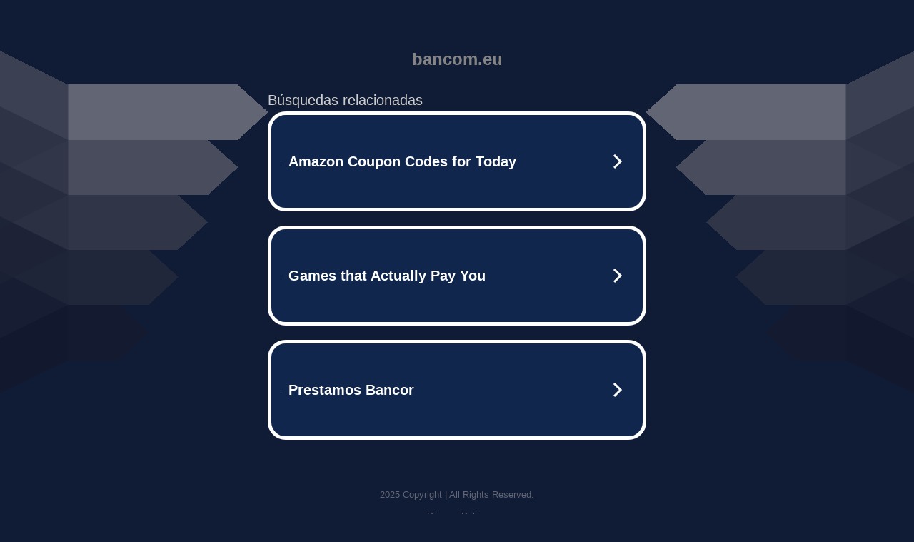

--- FILE ---
content_type: text/html; charset=UTF-8
request_url: http://bancom.eu/
body_size: 6262
content:
<!DOCTYPE html>
<html data-adblockkey="MFwwDQYJKoZIhvcNAQEBBQADSwAwSAJBALquDFETXRn0Hr05fUP7EJT77xYnPmRbpMy4vk8KYiHnkNpednjOANJcaXDXcKQJN0nXKZJL7TciJD8AoHXK158CAwEAAQ==_tw6zyuMqgcrQbOSnt1EBF26LfqAdHuI4uXML5JaPuWVHQaeRuht9FjjVhehobbY8wasfbYKFNqFt3HZoQTkiDQ==" xmlns="http://www.w3.org/1999/xhtml" lang="en">
<head>
    <meta http-equiv="Content-Type" content="text/html; charset=utf-8"/>
    <meta name="viewport" content="width=device-width, initial-scale=1, shrink-to-fit=no"/>
    <title>bancom.eu</title>
    <style media="screen">
.asset_star0 {
	background: url('//d38psrni17bvxu.cloudfront.net/themes/assets/star0.gif') no-repeat center;
	width: 13px;
	height: 12px;
	display: inline-block;
}

.asset_star1 {
	background: url('//d38psrni17bvxu.cloudfront.net/themes/assets/star1.gif') no-repeat center;
	width: 13px;
	height: 12px;
	display: inline-block;
}

.asset_starH {
	background: url('//d38psrni17bvxu.cloudfront.net/themes/assets/starH.gif') no-repeat center;
	width: 13px;
	height: 12px;
	display: inline-block;
}

.sitelink {
	padding-right: 16px;
}

.sellerRatings a:link,
.sellerRatings a:visited,
.sellerRatings a:hover,
.sellerRatings a:active {
	text-decoration: none;
	cursor: text;
}

.sellerRatings {
	margin:0 0 3px 20px;
}

.sitelinkHolder {
	margin:-15px 0 15px 35px;
}

#ajaxloaderHolder {
	display: block;
	width: 24px;
	height: 24px;
	background: #fff;
	padding: 8px 0 0 8px;
	margin:10px auto;
	-webkit-border-radius: 4px;
	-moz-border-radius: 4px;
	border-radius: 4px;
}</style>    <style media="screen">
* {
    margin:0;padding:0
}

body {
    background:#101c36;
    font-family: sans-serif;
    text-align: center;
    font-size:1rem;
}

.header {
    padding:1rem 1rem 0;
    overflow:hidden;
}

h1 {
    color:#848484;
    font-size:1.5rem;
}

.header-text-color:visited,
.header-text-color:link,
.header-text-color {
    color:#848484;
}

.comp-is-parked {
  margin: 4px 0 2px;
}

.comp-sponsored {
  text-align: left;
  margin: 0 0 -1.8rem 4px;
}

.wrapper1 {
    margin:1rem;
}

.wrapper2 {
    background:url('//d38psrni17bvxu.cloudfront.net/themes/cleanPeppermintBlack_657d9013/img/bottom.png') no-repeat center bottom;
    padding-bottom:140px;
}

.wrapper3 {
    background: transparent;
    max-width:300px;
    margin:0 auto 1rem;
    padding-top:1px;
    padding-bottom:1px;
}

.onDesktop {
    display:none;
}

.tcHolder {
    padding-top: 2rem;
}

.adsHolder {
    margin: 1rem 0;
    padding-top: 2rem;
    overflow:hidden;
}

.footer {
    color:#626574;
    padding:2rem 1rem;
    font-size:.8rem;
    margin:0 auto;
    max-width:440px;
}

.footer a:link,
.footer a:visited {
    color:#626574;
}

.searchHolder {
    padding:1px 0 1px 1px;
    margin:1rem auto;
    width: 95%;
    max-width: 500px;
}

@media screen and (min-width:600px) {

    .comp-is-parked,
    .comp-sponsored {
      color: #848484;
    }

    .comp-sponsored {
      margin-left: 0;
    }

    .wrapper1 {
        max-width:1500px;
        margin-left:auto;
        margin-right:auto;
    }

    .wrapper2 {
        background:url('//d38psrni17bvxu.cloudfront.net/themes/cleanPeppermintBlack_657d9013/img/arrows.png') no-repeat center top;
        padding-bottom:0;
        min-height:600px;
    }

    .wrapper3 {
        max-width:530px;
        background:none;
    }
}
</style>    <style media="screen">
.fallback-term-holder {
    display: inline-grid;
    grid-template-columns: 1fr;
    width: 100%;
    padding-top: 75px;
}

.fallback-term-link {
    grid-column: 1 / span 1; align-self: center;
    padding: 50px 13px 50px 13px; border-radius: 25px;
    border: 5px solid #ffffff; margin-bottom: 20px;
    background-color: rgb(17, 38, 77);
    text-decoration-line: none;
    font-size: 18px;
    font-weight: 700;
    color: #ffffff;
    text-align: left;
}

.fallback-arrow {
    float: right;
    width: 24px;
    height: 24px;
    background-image: url('[data-uri]');
}</style>
    
    </head>

<body id="afd">

<div class="wrapper1">
        <div class="wrapper2">
        <div class="wrapper3">
            <br/>
        <script async src="https://euob.youstarsbuilding.com/sxp/i/224f85302aa2b6ec30aac9a85da2cbf9.js" data-ch="AdsDeli - domain - landingpage" data-uvid="1be0b8f58d5d1a1df0e2b8b6931e497ad41e3da4" class="ct_clicktrue_80705" data-jsonp="onCheqResponse"></script>
    <noscript>
        <iframe src="https://obseu.youstarsbuilding.com/ns/224f85302aa2b6ec30aac9a85da2cbf9.html?ch=AdsDeli%20-%20domain%20-%20landingpage" width="0" height="0" style="display:none"></iframe>
    </noscript>
<br/>
<div class="header" id="domainname">
        <h1>bancom.eu</h1>
    </div>
                        <div class="tcHolder">
                <div id="tc"></div>
            </div>
        </div>
    </div>
            <div class="footer">
            2025 Copyright | All Rights Reserved.
<br/><br/>
<a href="javascript:void(0);" onClick="window.open('/privacy.html', 'privacy-policy', 'width=890,height=330,left=200,top=200,menubar=no,status=yes,toolbar=no').focus()" class="privacy-policy">
    Privacy Policy
</a>
<br/><br/>
<br/><br/>
    </div>
</div>

<script type="text/javascript" language="JavaScript">
    var tcblock = {
        // Required and steady
        'container': 'tc',
        'type': 'relatedsearch',
        'colorBackground': 'transparent',
        
        'number': 3,
        
        // Font-Sizes and Line-Heights
        'fontSizeAttribution': 14,
        'fontSizeTitle': 24,
        'lineHeightTitle': 34,
        // Colors
        'colorAttribution': '#aaa',
        'colorTitleLink': '#0277bd',
        // Alphabetically
        'horizontalAlignment': 'center',
        'noTitleUnderline': false,
        'rolloverLinkColor': '#01579b',
        'verticalSpacing': 10
    };
    var searchboxBlock = {
        'container': 'search',
        'type': 'searchbox',
        'fontSizeSearchInput': 12,
        'hideSearchInputBorder': false,
        'hideSearchButtonBorder': true,
        'fontSizeSearchButton': 13,
        'colorBackground': 'transparent',
        'colorSearchButton': '#0b3279',
        'colorSearchButtonText': '#fff'
    };
    </script>
<script type="text/javascript">let isAdult=false;         let containerNames=[];         let uniqueTrackingID='MTc2ODQwMDQ3OS40NTgxOmUyMWMyZDllYjhiZDhkNjk4NzA3ZGZkZGI5MDRhOTg0ODFhZDI5ZWZmNDBlODY5NDk4ZGI1NjA4ZDlmYmM1NjU6Njk2N2E2NWY2ZmQ4OA==';         let search='';         let themedata='eyJhbGciOiJBMTI4S1ciLCJlbmMiOiJBMTI4Q0JDLUhTMjU2In0.wgWTagKR-ETGPxFtb6a_uoqJdViXC4hziaks0-BFWW3SBzqb1DlgnQ.liHhESVwr_NAjl2yeRvyYg.[base64].4vJAYQ4u1VPG9YafbM3aGw';         let domain='bancom.eu';         let scriptPath='';         let adtest='off';if(top.location!==location) { top.location.href=location.protocol + '//' + location.host + location.pathname + (location.search ? location.search + '&' : '?') + '_xafvr=OTk1NDQxODFiMDE5MWY0NmRjNDU3MThmMDA1MWZjMzFkMWMyN2M2MCw2OTY3YTY1ZjczMzM5'; }let pageLoadedCallbackTriggered = false;let fallbackTriggered = false;let formerCalledArguments = false;let pageOptions = {'pubId': 'dp-teaminternet01','resultsPageBaseUrl': '//' + location.host + '/?ts=','fontFamily': 'arial','optimizeTerms': true,'maxTermLength': 40,'adtest': true,'clicktrackUrl': '//' + location.host + '/munin/a/tr/click?','attributionText': 'Ads','colorAttribution': '#b7b7b7','fontSizeAttribution': 16,'attributionBold': false,'rolloverLinkBold': false,'fontFamilyAttribution': 'arial','adLoadedCallback': function(containerName, adsLoaded, isExperimentVariant, callbackOptions) {let data = {containerName: containerName,adsLoaded: adsLoaded,isExperimentVariant: isExperimentVariant,callbackOptions: callbackOptions,terms: pageOptions.terms};if (!adsLoaded || (containerName in containerNames)) {ajaxQuery(scriptPath + "/munin/a/tr/adloaded"+ "?toggle=adloaded"+ "&uid=" + encodeURIComponent(uniqueTrackingID)+ "&domain=" + encodeURIComponent(domain)+ "&data=" + encodeURIComponent(JSON.stringify(data)));}},'pageLoadedCallback': function (requestAccepted, status) {document.body.style.visibility = 'visible';pageLoadedCallbackTriggered = true;if ((status.faillisted === true || status.faillisted == "true" || status.blocked === true || status.blocked == "true" ) && status.error_code != 25) {ajaxQuery(scriptPath + "/munin/a/tr/block?domain=" + encodeURIComponent(domain) + "&caf=1&toggle=block&reason=other&uid=" + encodeURIComponent(uniqueTrackingID));}if (status.errorcode && !status.error_code) {status.error_code = status.errorcode;}if (status.error_code) {ajaxQuery(scriptPath + "/munin/a/tr/errorcode?domain=" + encodeURIComponent(domain) + "&caf=1&toggle=errorcode&code=" + encodeURIComponent(status.error_code) + "&uid=" + encodeURIComponent(uniqueTrackingID));if ([18, 19].indexOf(parseInt(status.error_code)) != -1 && fallbackTriggered == false) {fallbackTriggered = true;if (typeof loadFeed === "function") {window.location.href = '//' + location.host;}}if (status.error_code == 20) {window.location.replace("//dp.g.doubleclick.net/apps/domainpark/domainpark.cgi?client=" + encodeURIComponent((pageOptions.pubid.match(/^ca-/i) ? "" : "ca-") + pageOptions.pubid) + "&domain_name=" + encodeURIComponent(domain) + "&output=html&drid=" + encodeURIComponent(pageOptions.domainRegistrant));}}if (status.needsreview === true || status.needsreview == "true") {ajaxQuery(scriptPath + "/munin/a/tr/needsreview?domain=" + encodeURIComponent(domain) + "&caf=1&toggle=needsreview&uid=" + encodeURIComponent(uniqueTrackingID));}if ((status.adult === true || status.adult == "true") && !isAdult) {ajaxQuery(scriptPath + "/munin/a/tr/adult?domain=" + encodeURIComponent(domain) + "&caf=1&toggle=adult&uid=" + encodeURIComponent(uniqueTrackingID));} else if ((status.adult === false || status.adult == "false") && isAdult) {ajaxQuery(scriptPath + "/munin/a/tr/nonadult?domain=" + encodeURIComponent(domain) + "&caf=1&toggle=nonadult&uid=" + encodeURIComponent(uniqueTrackingID));}if (requestAccepted) {if (status.feed) {ajaxQuery(scriptPath + "/munin/a/tr/feed?domain=" + encodeURIComponent(domain) + "&caf=1&toggle=feed&feed=" + encodeURIComponent(status.feed) + "&uid=" + encodeURIComponent(uniqueTrackingID));}if (status.error_code) {ajaxQuery(scriptPath + "/munin/a/tr/answercheck/error?domain=" + encodeURIComponent(domain) + "&caf=1&toggle=answercheck&answer=error_" + encodeURIComponent(status.error_code) + "&uid=" + encodeURIComponent(uniqueTrackingID));} else {ajaxQuery(scriptPath + "/munin/a/tr/answercheck/yes?domain=" + encodeURIComponent(domain) + "&caf=1&toggle=answercheck&answer=yes&uid=" + encodeURIComponent(uniqueTrackingID));}} else {ajaxQuery(scriptPath + "/munin/a/tr/answercheck/reject?domain=" + encodeURIComponent(domain) + "&caf=1&toggle=answercheck&answer=rejected&uid=" + encodeURIComponent(uniqueTrackingID));fallbackRedirect();}}};let x = function (obj1, obj2) {if (typeof obj1 != "object")obj1 = {};for (let key in obj2)obj1[key] = obj2[key];return obj1;};function getXMLhttp() {let xmlHttp = null;try {xmlHttp = new XMLHttpRequest();} catch (e) {try {xmlHttp = new ActiveXObject("Msxml2.XMLHTTP");} catch (ex) {try {xmlHttp = new ActiveXObject("Microsoft.XMLHTTP");} catch (exc) {}}}return xmlHttp;}function fallbackRedirect() {if (window.location.pathname !== '/zazu') {let fallbackRedirectUrl = '//' + domain + (window.location.port ? ':' + window.location.port : '') + '/zazu';window.location.replace(fallbackRedirectUrl);}}function ajaxQuery(url) {if (adtest == 'on') return false;xmlHttp = getXMLhttp();if (!xmlHttp) return ajaxBackfill(url);xmlHttp.open("GET", url, false);return xmlHttp.send(null);}function ajaxBackfill(url) {if (adtest == 'on') return false;if (url.indexOf("&toggle=browserjs") > -1) return false;try {let img = document.createElement('img');img.style.visibility = 'hidden';img.style.width = '1px';img.style.height = '1px';img.src = url + "&_t=" + new Date().getTime();document.body.appendChild(img);} catch (e) {}}ajaxQuery(scriptPath + "/munin/a/tr/browserjs?domain=" + encodeURIComponent(domain) + "&toggle=browserjs&uid=" + encodeURIComponent(uniqueTrackingID));x(pageOptions, {resultsPageBaseUrl: 'http://bancom.eu/?ts=eyJhbGciOiJBMTI4S1ciLCJlbmMiOiJBMTI4Q0JDLUhTMjU2In0.wgWTagKR-ETGPxFtb6a_uoqJdViXC4hziaks0-BFWW3SBzqb1DlgnQ.liHhESVwr_NAjl2yeRvyYg.[base64].4vJAYQ4u1VPG9YafbM3aGw',hl: 'en',kw: '',terms: '',uiOptimize: true, channel: '000001,bucket011', pubId: 'dp-teaminternet09_3ph',adtest: 'off',personalizedAds: false,clicktrackUrl: 'https://parking-crew.com/munin/a/tr/click' + '?click=caf' + '&domain=bancom.eu&uid=MTc2ODQwMDQ3OS40NTgxOmUyMWMyZDllYjhiZDhkNjk4NzA3ZGZkZGI5MDRhOTg0ODFhZDI5ZWZmNDBlODY5NDk4ZGI1NjA4ZDlmYmM1NjU6Njk2N2E2NWY2ZmQ4OA%3D%3D&ts=eyJhbGciOiJBMTI4S1ciLCJlbmMiOiJBMTI4Q0JDLUhTMjU2In0.wgWTagKR-ETGPxFtb6a_uoqJdViXC4hziaks0-BFWW3SBzqb1DlgnQ.liHhESVwr_NAjl2yeRvyYg.[base64].4vJAYQ4u1VPG9YafbM3aGw&adtest=off' });x(pageOptions, [] );x(pageOptions, { domainRegistrant:'as-drid-2140335618405688' } );function loadFeed() {let s = document.createElement('script');let blurredTerms = document.getElementById('blurred-terms');if (blurredTerms !== null) {blurredTerms.style.display = "none";}s.src = '//www.google.com/adsense/domains/caf.js?abp=1&adsdeli=true';document.body.appendChild(s);let a = Array.prototype.slice.call(arguments);s.onload = function () {let c = google.ads.domains.Caf;switch (a.length) {case 1:return new c(a[0]);case 2:return new c(a[0], a[1]);case 3:return new c(a[0], a[1], a[2]);case 4:return new c(a[0], a[1], a[2], a[3]);case 5:return new c(a[0], a[1], a[2], a[3], a[4]);}return c.apply(null, a);};}</script>
<script type="text/javascript">
var ls = function(xhr, token) {
    xhr.onreadystatechange = function () {
        if (xhr.readyState === XMLHttpRequest.DONE) {
            if (xhr.status < 200 || xhr.status >= 400) {
                console.log('There was a problem with the request.');
            }
            
            if (typeof window.onRTBFailure === 'function') { window.onRTBFailure(); }
        }
    }
    
    xhr.open('GET', '/munin/a/l' + 's?t=6967a65f&token=' + encodeURI(token), true);
    xhr.send();
};
ls(new XMLHttpRequest(), '1be0b8f58d5d1a1df0e2b8b6931e497ad41e3da4');
</script>

<script type='text/javascript'>x(pageOptions, { "styleId":5837883959});</script>
<script>
    function getLoadFeedArguments() {
        let arguments = [
            pageOptions
        ];

        let possibleArguments = ['adblock', 'adblock1', 'adblock2', 'tcblock', 'searchboxBlock', 'rtblock', 'rsblock', 'searchblock'];
        for (let i = 0; i < possibleArguments.length; i++) {
            if (typeof this[possibleArguments[i]] !== 'undefined') {
                arguments.push(this[possibleArguments[i]]);
            }
        }

        return arguments;
    }
</script>

    <script>
        loadFeed(...getLoadFeedArguments());
    </script>
</body>
</html>


--- FILE ---
content_type: text/html; charset=UTF-8
request_url: https://syndicatedsearch.goog/afs/ads?sjk=w96bW%2FQpSp2MWdnBDXwlpQ%3D%3D&adtest=off&psid=5837883959&pcsa=false&channel=000001%2Cbucket011&client=dp-teaminternet09_3ph&r=m&hl=en&rpbu=http%3A%2F%2Fbancom.eu%2F%3Fts%3DeyJhbGciOiJBMTI4S1ciLCJlbmMiOiJBMTI4Q0JDLUhTMjU2In0.wgWTagKR-ETGPxFtb6a_uoqJdViXC4hziaks0-BFWW3SBzqb1DlgnQ.liHhESVwr_NAjl2yeRvyYg.b5U7l8TKsSqzguCERQLeDT5O48qZ6UD7P6EXaSgWRi_LJdCtEQ6knVjW3PiPdSL4qNSSRiOx7biJpfV_Ca8kBIgoAyybf82y0wdpS_qk2AN78V8N2oF626LAl9PG4rC2yEM1GDlOg4vhFafsybCGKh5kwRibbx6GzoqAXGDMx8oTWEsv-dl3aTbwfGupRij2neN-bv_qh-sc25a1GdpGk_9KyfAXH5aWXaUoDicXRABP7isGrjx33JOQY5DeIEQdWlD2Xf5N6lasQZlPzT0RjSb4K-RuxE79PIRTzMA-W35Bl-78vZyLhxBJ80bnrCPKgT_m_07maORdvV9Q8vcTDKsgGPSQ30Zwr8ppjCZRxDmSLI0vmhWGjbWbSwOLKHAo0yUmx3KYux3Zsqy7LUXUV8RBBkH-KpDbB8s693-g_X3pwY5l46pCL_kK50WL8pAuETzdEw5PIfVfII5eiVP4mTdNIPcLA2KUXbzIcLcgNlKv3GxXb3l8A9TtCm-F0EF9D3WAVz9mT9cjChugpdDWwYUJNG7Kr1QQreuDrB4Zb0qTOq1iOqk47I52YSzlG0qK-QZmIvrty3_OxT0-YdBvZEz7sgJ7XX4EHY877hVhZvQ.4vJAYQ4u1VPG9YafbM3aGw&type=3&swp=as-drid-2140335618405688&oe=UTF-8&ie=UTF-8&fexp=21404%2C17301437%2C17301439%2C17301442%2C17301266%2C72717108&format=r3%7Cs&nocache=4771768400479886&num=0&output=afd_ads&domain_name=bancom.eu&v=3&bsl=8&pac=0&u_his=2&u_tz=0&dt=1768400479887&u_w=1280&u_h=720&biw=1280&bih=720&psw=1280&psh=754&frm=0&uio=--&cont=tc&drt=0&jsid=caf&jsv=842209568&rurl=http%3A%2F%2Fbancom.eu%2F
body_size: 3468
content:
<!doctype html><html lang="en"> <head> <style id="ssr-boilerplate">body{-webkit-text-size-adjust:100%; font-family:arial,sans-serif; margin:0;}.div{-webkit-box-flex:0 0; -webkit-flex-shrink:0; flex-shrink:0;max-width:100%;}.span:last-child, .div:last-child{-webkit-box-flex:1 0; -webkit-flex-shrink:1; flex-shrink:1;}.a{text-decoration:none; text-transform:none; color:inherit; display:inline-block;}.span{-webkit-box-flex:0 0; -webkit-flex-shrink:0; flex-shrink:0;display:inline-block; overflow:hidden; text-transform:none;}.img{border:none; max-width:100%; max-height:100%;}.i_{display:-ms-flexbox; display:-webkit-box; display:-webkit-flex; display:flex;-ms-flex-align:start; -webkit-box-align:start; -webkit-align-items:flex-start; align-items:flex-start;box-sizing:border-box; overflow:hidden;}.v_{-webkit-box-flex:1 0; -webkit-flex-shrink:1; flex-shrink:1;}.j_>span:last-child, .j_>div:last-child, .w_, .w_:last-child{-webkit-box-flex:0 0; -webkit-flex-shrink:0; flex-shrink:0;}.l_{-ms-overflow-style:none; scrollbar-width:none;}.l_::-webkit-scrollbar{display:none;}.s_{position:relative; display:inline-block;}.u_{position:absolute; top:0; left:0; height:100%; background-repeat:no-repeat; background-size:auto 100%;}.t_{display:block;}.r_{display:-ms-flexbox; display:-webkit-box; display:-webkit-flex; display:flex;-ms-flex-align:center; -webkit-box-align:center; -webkit-align-items:center; align-items:center;-ms-flex-pack:center; -webkit-box-pack:center; -webkit-justify-content:center; justify-content:center;}.q_{box-sizing:border-box; max-width:100%; max-height:100%; overflow:hidden;display:-ms-flexbox; display:-webkit-box; display:-webkit-flex; display:flex;-ms-flex-align:center; -webkit-box-align:center; -webkit-align-items:center; align-items:center;-ms-flex-pack:center; -webkit-box-pack:center; -webkit-justify-content:center; justify-content:center;}.n_{text-overflow:ellipsis; white-space:nowrap;}.p_{-ms-flex-negative:1; max-width: 100%;}.m_{overflow:hidden;}.o_{white-space:nowrap;}.x_{cursor:pointer;}.y_{display:none; position:absolute; z-index:1;}.k_>div:not(.y_) {display:-webkit-inline-box; display:-moz-inline-box; display:-ms-inline-flexbox; display:-webkit-inline-flex; display:inline-flex; vertical-align:middle;}.k_.topAlign>div{vertical-align:top;}.k_.centerAlign>div{vertical-align:middle;}.k_.bottomAlign>div{vertical-align:bottom;}.k_>span, .k_>a, .k_>img, .k_{display:inline; vertical-align:middle;}.si101:nth-of-type(5n+1) > .si141{border-left: #1f8a70 7px solid;}.rssAttrContainer ~ .si101:nth-of-type(5n+2) > .si141{border-left: #1f8a70 7px solid;}.si101:nth-of-type(5n+3) > .si141{border-left: #bedb39 7px solid;}.rssAttrContainer ~ .si101:nth-of-type(5n+4) > .si141{border-left: #bedb39 7px solid;}.si101:nth-of-type(5n+5) > .si141{border-left: #ffe11a 7px solid;}.rssAttrContainer ~ .si101:nth-of-type(5n+6) > .si141{border-left: #ffe11a 7px solid;}.si101:nth-of-type(5n+2) > .si141{border-left: #fd7400 7px solid;}.rssAttrContainer ~ .si101:nth-of-type(5n+3) > .si141{border-left: #fd7400 7px solid;}.si101:nth-of-type(5n+4) > .si141{border-left: #004358 7px solid;}.rssAttrContainer ~ .si101:nth-of-type(5n+5) > .si141{border-left: #004358 7px solid;}.z_{cursor:pointer;}.si130{display:inline; text-transform:inherit;}.flexAlignStart{-ms-flex-align:start; -webkit-box-align:start; -webkit-align-items:flex-start; align-items:flex-start;}.flexAlignBottom{-ms-flex-align:end; -webkit-box-align:end; -webkit-align-items:flex-end; align-items:flex-end;}.flexAlignCenter{-ms-flex-align:center; -webkit-box-align:center; -webkit-align-items:center; align-items:center;}.flexAlignStretch{-ms-flex-align:stretch; -webkit-box-align:stretch; -webkit-align-items:stretch; align-items:stretch;}.flexJustifyStart{-ms-flex-pack:start; -webkit-box-pack:start; -webkit-justify-content:flex-start; justify-content:flex-start;}.flexJustifyCenter{-ms-flex-pack:center; -webkit-box-pack:center; -webkit-justify-content:center; justify-content:center;}.flexJustifyEnd{-ms-flex-pack:end; -webkit-box-pack:end; -webkit-justify-content:flex-end; justify-content:flex-end;}</style>  <style>.si101{width:100%; -ms-flex-negative:1;-webkit-box-flex:1 0; -webkit-flex-shrink:1; flex-shrink:1;}.si144{font-weight:700;background-color:#11264d;border-radius:25px;border:5px solid #ffffff;font-size:20px;line-height:26px;margin-bottom:20px;padding-bottom:50px;padding-left:13px;padding-right:13px;padding-top:50px;color:#ffffff;width:100%; -ms-flex-negative:1;-webkit-box-flex:1 0; -webkit-flex-shrink:1; flex-shrink:1;}.si144:hover{background-color:#242b42;text-decoration:underline;}.si33{margin-left:10px;margin-right:10px;width:100%; -ms-flex-negative:1;-webkit-box-flex:1 0; -webkit-flex-shrink:1; flex-shrink:1;}.si102{border-radius:15px;height:30px;width:1px;}.si128{height:1px;width:100%; -ms-flex-negative:1;-webkit-box-flex:1 0; -webkit-flex-shrink:1; flex-shrink:1;}div>div.si128:last-child{display:none;}.si133{background-color:#101c36;border-radius:2px;font-size:20px;line-height:22px;margin-bottom:5px;color:#cdcdcd;}.si135{background-color:#101c36;height:100%;}.si143{border-radius:12px;margin-right:10px;width:24px;}.si130{font-weight:700;}.rssAttrContainer{width:100%; -ms-flex-negative:1;-webkit-box-flex:1 0; -webkit-flex-shrink:1; flex-shrink:1;}.si133{background-color:#101c36;border-radius:2px;font-size:20px;line-height:22px;margin-bottom:5px;color:#cdcdcd;}.si135{background-color:#101c36;padding-bottom:0px;padding-right:0px;}</style> <meta content="NOINDEX, NOFOLLOW" name="ROBOTS"> <meta content="telephone=no" name="format-detection"> <meta content="origin" name="referrer">    </head> <body>  <div id="adBlock">   <div id="ssrad-master" data-csa-needs-processing="1" data-num-ads="3" class="parent_container"><div class="i_ div si135" style="-ms-flex-direction:row; -webkit-box-orient:horizontal; -webkit-flex-direction:row; flex-direction:row;-ms-flex-pack:start; -webkit-box-pack:start; -webkit-justify-content:flex-start; justify-content:flex-start;-ms-flex-align:start; -webkit-box-align:start; -webkit-align-items:flex-start; align-items:flex-start;-ms-flex-wrap:wrap; -webkit-flex-wrap:wrap; flex-wrap:wrap;" data-ad-container="1"><div class="i_ div rssAttrContainer" style="-ms-flex-direction:row; -webkit-box-orient:horizontal; -webkit-flex-direction:row; flex-direction:row;"><span class="p_ si133 span">Búsquedas relacionadas</span></div><div id="e1" class="i_ div clicktrackedAd_js si101" style="-ms-flex-direction:row; -webkit-box-orient:horizontal; -webkit-flex-direction:row; flex-direction:row;"><a href="http://bancom.eu/?ts=eyJhbGciOiJBMTI4S1ciLCJlbmMiOiJBMTI4Q0JDLUhTMjU2In0.wgWTagKR-ETGPxFtb6a_uoqJdViXC4hziaks0-BFWW3SBzqb1DlgnQ.liHhESVwr_NAjl2yeRvyYg.[base64].4vJAYQ4u1VPG9YafbM3aGw&amp;query=Amazon+Coupon+Codes+for+Today&amp;afdToken=[base64]&amp;pcsa=false" data-nb="0" target="_top" class="i_ a si144" style="-ms-flex-direction:row; -webkit-box-orient:horizontal; -webkit-flex-direction:row; flex-direction:row;-ms-flex-pack:start; -webkit-box-pack:start; -webkit-justify-content:flex-start; justify-content:flex-start;-ms-flex-align:center; -webkit-box-align:center; -webkit-align-items:center; align-items:center;"><div class="i_ div si69" style="-ms-flex-direction:row; -webkit-box-orient:horizontal; -webkit-flex-direction:row; flex-direction:row;-ms-flex-pack:center; -webkit-box-pack:center; -webkit-justify-content:center; justify-content:center;-ms-flex-align:center; -webkit-box-align:center; -webkit-align-items:center; align-items:center;"><div class="i_ div" style="-ms-flex-direction:row; -webkit-box-orient:horizontal; -webkit-flex-direction:row; flex-direction:row;"><div aria-hidden="true" tabindex="-1" class="div q_ si102"><img src="https://afs.googleusercontent.com/ad_icons/standard/publisher_icon_image/search.svg?c=%23ffffff" alt="" loading="lazy" class="img"></div></div></div><div class="i_ div si33" style="-ms-flex-direction:row; -webkit-box-orient:horizontal; -webkit-flex-direction:row; flex-direction:row;-ms-flex-pack:start; -webkit-box-pack:start; -webkit-justify-content:flex-start; justify-content:flex-start;-ms-flex-align:center; -webkit-box-align:center; -webkit-align-items:center; align-items:center;"><span class="p_ si34 span">Amazon Coupon Codes for Today</span></div><div aria-hidden="true" tabindex="-1" class="div q_ si143 w_"><img src="https://afs.googleusercontent.com/ad_icons/standard/publisher_icon_image/chevron.svg?c=%23ffffff" alt="" loading="lazy" class="img"></div></a></div><div id="e2" class="i_ div clicktrackedAd_js si101" style="-ms-flex-direction:row; -webkit-box-orient:horizontal; -webkit-flex-direction:row; flex-direction:row;"><a href="http://bancom.eu/?ts=eyJhbGciOiJBMTI4S1ciLCJlbmMiOiJBMTI4Q0JDLUhTMjU2In0.wgWTagKR-ETGPxFtb6a_uoqJdViXC4hziaks0-BFWW3SBzqb1DlgnQ.liHhESVwr_NAjl2yeRvyYg.[base64].4vJAYQ4u1VPG9YafbM3aGw&amp;query=Games+that+Actually+Pay+You&amp;afdToken=[base64]&amp;pcsa=false" data-nb="0" target="_top" class="i_ a si144" style="-ms-flex-direction:row; -webkit-box-orient:horizontal; -webkit-flex-direction:row; flex-direction:row;-ms-flex-pack:start; -webkit-box-pack:start; -webkit-justify-content:flex-start; justify-content:flex-start;-ms-flex-align:center; -webkit-box-align:center; -webkit-align-items:center; align-items:center;"><div class="i_ div si69" style="-ms-flex-direction:row; -webkit-box-orient:horizontal; -webkit-flex-direction:row; flex-direction:row;-ms-flex-pack:center; -webkit-box-pack:center; -webkit-justify-content:center; justify-content:center;-ms-flex-align:center; -webkit-box-align:center; -webkit-align-items:center; align-items:center;"><div class="i_ div" style="-ms-flex-direction:row; -webkit-box-orient:horizontal; -webkit-flex-direction:row; flex-direction:row;"><div aria-hidden="true" tabindex="-1" class="div q_ si102"><img src="https://afs.googleusercontent.com/ad_icons/standard/publisher_icon_image/search.svg?c=%23ffffff" alt="" loading="lazy" class="img"></div></div></div><div class="i_ div si33" style="-ms-flex-direction:row; -webkit-box-orient:horizontal; -webkit-flex-direction:row; flex-direction:row;-ms-flex-pack:start; -webkit-box-pack:start; -webkit-justify-content:flex-start; justify-content:flex-start;-ms-flex-align:center; -webkit-box-align:center; -webkit-align-items:center; align-items:center;"><span class="p_ si34 span">Games that Actually Pay You</span></div><div aria-hidden="true" tabindex="-1" class="div q_ si143 w_"><img src="https://afs.googleusercontent.com/ad_icons/standard/publisher_icon_image/chevron.svg?c=%23ffffff" alt="" loading="lazy" class="img"></div></a></div><div id="e3" class="i_ div clicktrackedAd_js si101" style="-ms-flex-direction:row; -webkit-box-orient:horizontal; -webkit-flex-direction:row; flex-direction:row;"><a href="http://bancom.eu/?ts=eyJhbGciOiJBMTI4S1ciLCJlbmMiOiJBMTI4Q0JDLUhTMjU2In0.wgWTagKR-ETGPxFtb6a_uoqJdViXC4hziaks0-BFWW3SBzqb1DlgnQ.liHhESVwr_NAjl2yeRvyYg.[base64].4vJAYQ4u1VPG9YafbM3aGw&amp;query=Prestamos+Bancor&amp;afdToken=[base64]&amp;pcsa=false" data-nb="0" target="_top" class="i_ a si144" style="-ms-flex-direction:row; -webkit-box-orient:horizontal; -webkit-flex-direction:row; flex-direction:row;-ms-flex-pack:start; -webkit-box-pack:start; -webkit-justify-content:flex-start; justify-content:flex-start;-ms-flex-align:center; -webkit-box-align:center; -webkit-align-items:center; align-items:center;"><div class="i_ div si69" style="-ms-flex-direction:row; -webkit-box-orient:horizontal; -webkit-flex-direction:row; flex-direction:row;-ms-flex-pack:center; -webkit-box-pack:center; -webkit-justify-content:center; justify-content:center;-ms-flex-align:center; -webkit-box-align:center; -webkit-align-items:center; align-items:center;"><div class="i_ div" style="-ms-flex-direction:row; -webkit-box-orient:horizontal; -webkit-flex-direction:row; flex-direction:row;"><div aria-hidden="true" tabindex="-1" class="div q_ si102"><img src="https://afs.googleusercontent.com/ad_icons/standard/publisher_icon_image/search.svg?c=%23ffffff" alt="" loading="lazy" class="img"></div></div></div><div class="i_ div si33" style="-ms-flex-direction:row; -webkit-box-orient:horizontal; -webkit-flex-direction:row; flex-direction:row;-ms-flex-pack:start; -webkit-box-pack:start; -webkit-justify-content:flex-start; justify-content:flex-start;-ms-flex-align:center; -webkit-box-align:center; -webkit-align-items:center; align-items:center;"><span class="p_ si34 span">Prestamos Bancor</span></div><div aria-hidden="true" tabindex="-1" class="div q_ si143 w_"><img src="https://afs.googleusercontent.com/ad_icons/standard/publisher_icon_image/chevron.svg?c=%23ffffff" alt="" loading="lazy" class="img"></div></a></div></div></div> </div> <div id="ssrab" style="display:none;"><!--leader-content--><div id="ssrsb-slave-1"></div></div> <script nonce="35LxGCyQhvybKY25F7k5Uw">window.AFS_AD_REQUEST_RETURN_TIME_ = Date.now();window.IS_GOOGLE_AFS_IFRAME_ = true;function populate(el) { var adBlock = document.getElementById("adBlock"); adBlock.innerHTML += el;}
var IS_GOOGLE_AFS_IFRAME_ = true;
var ad_json = {"caps":[{"n":"queryId","v":"YKZnabbHC-na0L4PlJuM2Q8"}],"sbs":[{"fn":"slave-1","afdt":"[base64]","label":"Buscar anuncios"}],"rs_attr":{"t":"Enlaces relacionados","u":""},"gd":{"ff":{"fd":"swap","eiell":true,"pcsbs":"44","pcsbp":"8","esb":true},"cd":{"pid":"dp-teaminternet09_3ph","eawp":"partner-dp-teaminternet09_3ph","qi":"YKZnabbHC-na0L4PlJuM2Q8"},"pc":{"ct":true},"dc":{"d":true}}};</script> <script src="/adsense/domains/caf.js?pac=0" type="text/javascript" nonce="35LxGCyQhvybKY25F7k5Uw"></script>  </body> </html>